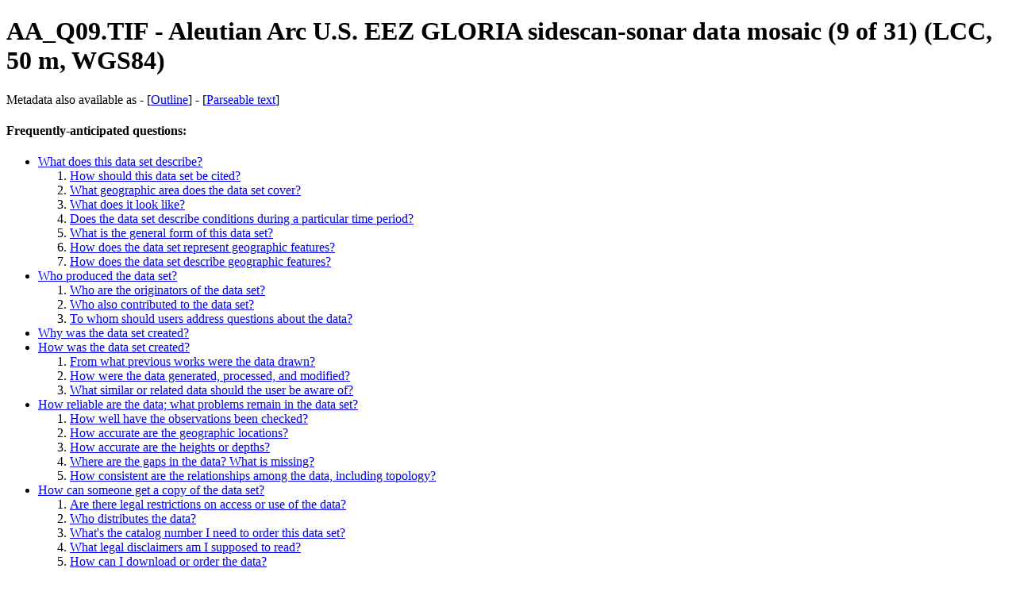

--- FILE ---
content_type: text/html
request_url: https://pubs.usgs.gov/of/2010/1332/gloria_data/aleutian_arc/metadata/aa_q09-faq.html
body_size: 32719
content:
<!DOCTYPE HTML PUBLIC "-//W3C//DTD HTML 4.01 Transitional//EN" "https://www.w3.org/TR/html4/loose.dtd">
<html>
<head>
  <meta http-equiv="Content-Type" content="text/html; charset=UTF-8"/>
  <title>AA_Q09.TIF - Aleutian Arc U.S. EEZ GLORIA sidescan-sonar data mosaic (9 of 31) (LCC, 50 m, WGS84)</title>
  <link rel="schema.dc" href="http://purl.org/metadata/dublin_core"/>
  <meta name="dc.title" content="AA_Q09.TIF - Aleutian Arc U.S. EEZ GLORIA sidescan-sonar data mosaic (9 of 31) (LCC, 50 m, WGS84) "/>
  <meta name="dc.creator" content="U.S. Geological Survey "/>
  <meta name="dc.subject" content="U.S. Geological Survey USGS Coastal and Marine Geology Program CMGP Western Coastal and Marine Geology WCMG Geological LOng-Range Inclined Asdic GLORIA GeoTIFF image grey scale image backscatter acoustic reflectivity marine geology sidescan-sonar mosaic Exclusive Economic Zone EEZ Infobank identifier F-2-87-AA Infobank identifier F-3-87-AA Infobank identifier F-7-88-AA Infobank identifier F-8-88-AA "/>
  <meta name="dc.description" content="During late July through September 1987 and June and July 1988 the U.S. Geological Survey (USGS) conducted four cruises to cover the U.S. Exclusive Economic Zone (EEZ) region of the Aleutian Arc. As in earlier EEZ reconnaissance surveys, the USGS utilized the GLORIA (Geological LOng-Range Inclined Asdic) sidescan-sonar system to complete the geologic mapping. The collected GLORIA data were processed and digitally mosaicked to produce continuous imagery of the seafloor. A total of 31 digital mosaics of a 3 degree by 3 degree (or smaller) area with a 50-meter pixel resolution were completed for the region. "/>
  <meta name="dc.publisher" content="U.S. Geological Survey"/>
  <meta name="dc.contributor" content="The U.S. Geological Survey (USGS) must be referenced as the originator of the dataset in any future products or research derived from these data. "/>
  <meta name="dc.date" content="2011"/>
  <meta name="dc.type" content="data.remote-sensing image"/>
  <meta name="dc.format" content="TIFF"/>
  <meta name="dc.identifier" content="/of/2010/1332/gloria_data/aleutian_arc/aa_q09.zip"/>
  <meta name="dc.source" content="Downloadable Data"/>
  <meta name="dc.lang" content="en"/>
  <meta name="dc.relation" content="Part of GLORIA Sidescan-Sonar Imagery for Parts of the U.S. Exclusive Economic Zone and Adjacent Areas."/>
  <meta name="dc.coverage.x.min" scheme="DD" content="173.598542"/>
  <meta name="dc.coverage.x.max" scheme="DD" content="177.254461"/>
  <meta name="dc.coverage.y.min" scheme="DD" content="48.793845"/>
  <meta name="dc.coverage.y.max" scheme="DD" content="51.200645"/>
  <meta name="dc.coverage.placeName" content="Alaska"/>
  <meta name="dc.coverage.placeName" content="Aleutian Arc"/>
  <meta name="dc.coverage.placeName" content="Aleutian Trench"/>
  <meta name="dc.coverage.placeName" content="Amchitka Island"/>
  <meta name="dc.coverage.placeName" content="Bowers Ridge"/>
  <meta name="dc.coverage.placeName" content="Bowers Basin"/>
  <meta name="dc.coverage.placeName" content="Stalemate Ridge"/>
  <meta name="dc.coverage.placeName" content="Zodiac Fan"/>
  <meta name="dc.coverage.t.min" content="19870728, 19870830, 19880607, 19880706"/>
  <meta name="dc.coverage.t.max" content="19870826, 19870925, 19880705, 19880802"/>
  <meta name="dc.rights" content="Access constraints: None; Use constraints: Public domain data from the U.S. Government are freely redistributable with proper metadata and source attribution. Please recognize the U.S. Geological Survey as the originator of the dataset."/>
  <meta name="generated-from" content="D:\Documents and Settings\Valerie\My Documents\Dreamweaver\OFR2009-1xxx\gloria_data\aleutian_arc\metadata_work\aa_q09.xml"/>
      <script async type="text/javascript" src="https://www2.usgs.gov/scripts/analytics/usgs-analytics.js"></script>

</head>
<body>
<h1>AA_Q09.TIF - Aleutian Arc U.S. EEZ GLORIA sidescan-sonar data mosaic (9 of 31) (LCC, 50 m, WGS84)</h1>
Metadata also available as - [<a HREF="aa_q09.html">Outline</a>] - [<a HREF="aa_q09-meta.txt">Parseable text</a>]<p>
<h4>Frequently-anticipated questions:</h4>
<ul>
  <li><a href="#what">What does this data set describe?</a>
    <ol>
      <li><a href="#what.1">How should this data set be cited?</a></li>
      <li><a href="#what.2">What geographic area does the data set cover?</a></li>
      <li><a href="#what.3">What does it look like?</a></li>
      <li><a href="#what.4">Does the data set describe conditions during a particular time period?</a></li>
      <li><a href="#what.5">What is the general form of this data set?</a></li>
      <li><a href="#what.6">How does the data set represent geographic features?</a></li>
      <li><a href="#what.7">How does the data set describe geographic features?</a></li>
    </ol>
  </li>
  <li><a href="#who">Who produced the data set?</a>
    <ol>
      <li><a href="#who.1">Who are the originators of the data set?</a></li>
      <li><a href="#who.2">Who also contributed to the data set?</a></li>
      <li><a href="#who.3">To whom should users address questions about the data?</a></li>
    </ol>
  </li>
  <li><a href="#why">Why was the data set created?</a></li>
  <li><a href="#how">How was the data set created?</a>
    <ol>
      <li><a href="#how.1">From what previous works were the data drawn?</a></li>
      <li><a href="#how.2">How were the data generated, processed, and modified?</a></li>
      <li><a href="#how.3">What similar or related data should the user be aware of?</a></li>
    </ol>
  </li>
  <li><a href="#quality">How reliable are the data; what problems remain in the data set?</a>
    <ol>
      <li><a href="#quality.1">How well have the observations been checked?</a></li>
      <li><a href="#quality.2">How accurate are the geographic locations?</a></li>
      <li><a href="#quality.3">How accurate are the heights or depths?</a></li>
      <li><a href="#quality.4">Where are the gaps in the data?  What is missing?</a></li>
      <li><a href="#quality.5">How consistent are the relationships among the data, including topology?</a></li>
    </ol>
  </li>
  <li><a href="#getacopy">How can someone get a copy of the data set?</a>
    <ol>
      <li><a href="#getacopy.0">Are there legal restrictions on access or use of the data?</a></li>
      <li><a href="#getacopy.1">Who distributes the data?</a></li>
      <li><a href="#getacopy.2">What's the catalog number I need to order this data set?</a></li>
      <li><a href="#getacopy.3">What legal disclaimers am I supposed to read?</a></li>
      <li><a href="#getacopy.4">How can I download or order the data?</a></li>
    </ol>
  </li>
  <li><a href="#metaref">Who wrote the metadata?</a></li>
</ul>
<hr/>
<h3><a name="what">What does this data set describe?</a></h3>
<div style="margin-left: 2em">
<dl>
<dt><em>Title:</em>  
<dd>

AA_Q09.TIF - Aleutian Arc U.S. EEZ GLORIA sidescan-sonar data mosaic (9 of 31) (LCC, 50 m, WGS84)

</dd>
<dt><em>Abstract:</em>  
<dd>

During late July through September 1987 and June and July 1988 the U.S. Geological Survey (USGS) conducted four cruises to cover the U.S. Exclusive Economic Zone (EEZ) region of the Aleutian Arc. As in earlier EEZ reconnaissance surveys, the USGS utilized the GLORIA (Geological LOng-Range Inclined Asdic) sidescan-sonar system to complete the geologic mapping. The collected GLORIA data were processed and digitally mosaicked to produce continuous imagery of the seafloor. A total of 31 digital mosaics of a 3 degree by 3 degree (or smaller) area with a 50-meter pixel resolution were completed for the region.

</dd>
</dl>
</div>
<ol>
<li><a name="what.1"><b>How should this data set be cited?</b></a><p>
<blockquote>
U.S. Geological Survey, 2011, AA_Q09.TIF - Aleutian Arc U.S. EEZ GLORIA sidescan-sonar data mosaic (9 of 31) (LCC, 50 m, WGS84): Open-File Report 2010-1332, U.S. Geological Survey, Coastal and Marine Geology Program, Pacific Coastal and Marine Science Center, Menlo Park, CA.<p>
Online Links:
<ul>
<li><a href="/of/2010/1332/gloria_data/aleutian_arc/aa_q09.zip">&lt;https://pubs.usgs.gov/of/2010/1332/gloria_data/aleutian_arc/aa_q09.zip&gt;</a>
</ul>
<p>
</blockquote>
This is part of the following larger work.<p>
<blockquote>
Paskevich, Valerie F. , Wong, Florence L. , O'Malley, John J. , Stevenson, Andrew J. , and Gutmacher, Christina E. , 2011, GLORIA Sidescan-Sonar Imagery for Parts of the U.S. Exclusive Economic Zone and Adjacent Areas.: Open-File Report 2010-1332, U.S. Geological Survey, Coastal and Marine Geology Program, Pacific Coastal and Marine Science Center, Menlo Park, CA.<p>
Online Links:
<ul>
<li><a href="/of/2010/1332/">&lt;https://pubs.usgs.gov/of/2010/1332/&gt;</a>
</ul>
<p>
</blockquote>
<p>
</li>
<li><a name="what.2"><b>What geographic area does the data set cover?</b></a><p>
<dl>
<dt><em>West_Bounding_Coordinate:</em>  173.598542</dt>
<dt><em>East_Bounding_Coordinate:</em>  177.254461</dt>
<dt><em>North_Bounding_Coordinate:</em>  51.200645</dt>
<dt><em>South_Bounding_Coordinate:</em>  48.793845</dt>
</dl>
<p>
</li>
<li><a name="what.3"><b>What does it look like?</b></a><p>
<dl>
<dt><a href="/of/2010/1332/gloria_data/aleutian_arc/browse/aa_q09-thumb.gif">&lt;https://pubs.usgs.gov/of/2010/1332/gloria_data/aleutian_arc/browse/aa_q09-thumb.gif&gt;</a> (GIF)
<dd>
Thumbnail image showing an overview of the U.S EEZ Aleutian Arc GLORIA mosaic 9.
<dt><a href="/of/2010/1332/gloria_data/aleutian_arc/browse/aa_q09.gif">&lt;https://pubs.usgs.gov/of/2010/1332/gloria_data/aleutian_arc/browse/aa_q09.gif&gt;</a> (GIF)
<dd>
Browse image showing an overview of the U.S EEZ Aleutian Arc GLORIA mosaic 9.
</dl>
<p>
</li>
<li><a name="what.4"><b>Does the data set describe conditions during a particular time period?</b></a><p>
<dl>
<dt>Beginning_Date: 28-Jul-1987, 19870830, 19880607, 19880706<dt>Ending_Date: 26-Aug-1987, 19870925, 19880705, 19880802<dt><em>Currentness_Reference:</em>  ground condition</dt>
</dl>
<p>
</li>
<li><a name="what.5"><b>What is the general form of this data set?</b></a><p>
<dl>
<dt><em>Geospatial_Data_Presentation_Form:</em>  remote-sensing image</dt>
</dl>
<p>
</li>
<li><a name="what.6"><b>How does the data set represent geographic features?</b></a><p>
<ol type="a">
<li><a name="what.6.a"><b>How are geographic features stored in the data set?</b></a><p>
This is a Raster data set.
It contains the following raster data types:
<ul>
<li> Dimensions 4876 x 4746 x 1, type Pixel
</ul>
<p>
</li>
<li><a name="what.6.b"><b>What coordinate system is used to represent geographic features?</b></a><p>
The map projection used is Lambert Conformal Conic.<p>
<dl>
<dt>Projection parameters:
<dd>
<dl>
<dt><em>Standard_Parallel:</em>  59.000000</dt>
<dt><em>Standard_Parallel:</em>  50.000000</dt>
<dt><em>Longitude_of_Central_Meridian:</em>  -177.000000</dt>
<dt><em>Latitude_of_Projection_Origin:</em>  0.000000</dt>
<dt><em>False_Easting:</em>  0.000000</dt>
<dt><em>False_Northing:</em>  0.000000</dt>
</dl>
</dl>
<p>
Planar coordinates are encoded using row and column<br/>
Abscissae (x-coordinates) are specified to the nearest 50.000000<br/>
Ordinates (y-coordinates) are specified to the nearest 50.000000<br/>
Planar coordinates are specified in meters<p>
<p>
The horizontal datum used is D_WGS_1984.<br/>
The ellipsoid used is WGS_1984.<br/>
The semi-major axis of the ellipsoid used is 6378137.000000.<br/>
The flattening of the ellipsoid used is 1/298.257224.<br/>
<p>
</li>
</ol>
<p>
</li>
<li><a name="what.7"><b>How does the data set describe geographic features?</b></a><p>
<dl>
<dt><em>Entity_and_Attribute_Overview:</em>  
<dd>

There are no attributes associated with a GeoTIFF image. Image pixel values contain acoustic reflectivity values normalized to an 8-bit data range (0-255). Low-backscatter is represented by dark tones (low values), and high-backscatter is represented by bright tones (high values).

</dd>
</dl>
<p>
</li>
</ol>
<p>
<hr/>
<h3><a name="who">Who produced the data set?</a></h3>
<ol>
<li><a name="who.1"><b>Who are the originators of the data set?</b></a> (may include formal authors, digital compilers, and editors)<p>
<ul>
<li>U.S. Geological Survey
</ul>
<p>
</li>
<li><a name="who.2"><b>Who also contributed to the data set?</b></a><p>
<blockquote>
The U.S. Geological Survey (USGS) must be referenced as the originator of the dataset in any future products or research derived from these data.
</blockquote>
<p>
</li>
<li><a name="who.3"><b>To whom should users address questions about the data?</b></a><p>
<div style="margin-left: 2em">
U.S. Geological Survey<br/>
c/o Florence Wong<br/>
Geologist<br/>
345 Middlefield Road MS 999<br/>
Menlo Park, CA 94025<br/>
USA<br/>
<p>
(650) 329-5327 (voice)<br/>
(650) 329-5198 (FAX)<br/>
fwong@usgs.gov<br/>
</div>
<p>
</li>
</ol>
<hr/>
<h3><a name="why">Why was the data set created?</a></h3>
<blockquote>
This remote sensing image of the seafloor is 9 of 31 mosaics created from GLORIA sidescan-sonar data covering the Aleutian Arc.
</blockquote>
<p>
<hr/>
<h3><a name="how">How was the data set created?</a></h3>
<ol>
<li><a name="how.1"><b>From what previous works were the data drawn?</b></a><p>
<dl>
<dt><b>GLORIA pass data</b> (source 1 of 1)
<dd>
<dl>
<dt><em>Type_of_Source_Media:</em>  digital tape media</dt>
<dt><em>Source_Contribution:</em>  
<dd>

GLORIA data were logged to magnetic tape in 6-hour portions referred to as &quot;passes&quot;. Each completed pass contained a maximum 720 &quot;lines&quot; of data at the usual 30-second pulse repetition rate. Each line consisted of a 1024 byte record that contained the port and starboard returns from a single ping as well as header information. These &quot;passes&quot; contained geometric and radiometric distortions which had to be corrected before they could be digitally mosaicked.

</dd>
</dl>
<p>
</dl>
</li>
<li><a name="how.2"><b>How were the data generated, processed, and modified?</b></a><p>
<dl>
<dt>Date: Unknown (process 1 of 12)
<dd>
The GLORIA &quot;passes&quot; necessary to complete the mosaic were retrieved from magnetic tape. Navigation data were merged into the individual &quot;passes&quot; to update the header information with depth and location coordinates.
<p>
Person who carried out this activity:<br/>
<div style="margin-left: 2em">
U.S. Geological Survey<br/>
345 Middlefield Road MS 999<br/>
Menlo Park, CA 94025<br/>
USA<br/>
<p>
(650) 329-5078 (voice)<br/>
</div>
Data sources used in this process:
<ul>
<li>GLORIA pass data
</ul>
<p>
Data sources produced in this process:
<ul>
<li>&quot;pass&quot;.mrg
</ul>
<p>
<dt>Date: Unknown (process 2 of 12)
<dd>
Slant-Range correction, the first of two geometric corrections, were applied to the &quot;passes&quot;. Slant-range error is mislocation of pixels in the cross-track direction compared to their proper location on a map. This error occurs due to the way that the sidescan-sonar senses distance to a target. After the slant-range correction has been made, the across-track location of targets is accurate.
<p>
Person who carried out this activity:<br/>
<div style="margin-left: 2em">
U.S. Geological Survey<br/>
345 Middlefield Road MS 999<br/>
Menlo Park, CA 94025<br/>
USA<br/>
<p>
(650) 329-5078 (voice)<br/>
</div>
Data sources used in this process:
<ul>
<li>&quot;pass&quot;.mrg
</ul>
<p>
Data sources produced in this process:
<ul>
<li>&quot;pass&quot;.slr
</ul>
<p>
<dt>Date: Unknown (process 3 of 12)
<dd>
A series of radiometric corrections were then applied to the &quot;passes&quot;. The first enhancement was used to correct for shading problems that occur in the across-track direction and are a function of attenuation in range distance and transmitter power build-up.
<p>
Person who carried out this activity:<br/>
<div style="margin-left: 2em">
U.S. Geological Survey<br/>
345 Middlefield Road MS 999<br/>
Menlo Park, CA 94025<br/>
USA<br/>
<p>
(650) 329-5078 (voice)<br/>
</div>
Data sources used in this process:
<ul>
<li>&quot;pass&quot;.slr
</ul>
<p>
Data sources produced in this process:
<ul>
<li>&quot;pass&quot;.shd
</ul>
<p>
<dt>Date: Unknown (process 4 of 12)
<dd>
The next radiometric enhancement was applied in a two-part filtering process to remove the striped noise that can be found in side-scan sonar image in the across-track direction. The noise was removed by applying two separate boxcar filters: (1) a high-pass filter that will contain the high-frequency component of the image without the noise; and (2) a low-pass filter that will include the low-frequency component of the image without the noise.
<p>
Person who carried out this activity:<br/>
<div style="margin-left: 2em">
U.S. Geological Survey<br/>
345 Middlefield Road MS 999<br/>
Menlo Park, CA 94025<br/>
USA<br/>
<p>
(650) 329-5078 (voice)<br/>
</div>
Data sources used in this process:
<ul>
<li>&quot;pass&quot;.shd
</ul>
<p>
Data sources produced in this process:
<ul>
<li>&quot;pass&quot;.hpf
<li>&quot;pass&quot;.lpf
</ul>
<p>
<dt>Date: Unknown (process 5 of 12)
<dd>
The two filtered images were combined to recreate an image similar to the original but without the noise.
<p>
Person who carried out this activity:<br/>
<div style="margin-left: 2em">
U.S. Geological Survey<br/>
345 Middlefield Road MS 999<br/>
Menlo Park, CA 94025<br/>
USA<br/>
<p>
(650) 329-5078 (voice)<br/>
</div>
Data sources used in this process:
<ul>
<li>&quot;pass&quot;.lpf
<li>&quot;pass&quot;.hpf
</ul>
<p>
Data sources produced in this process:
<ul>
<li>&quot;pass&quot;.wco
</ul>
<p>
<dt>Date: Unknown (process 6 of 12)
<dd>
The second geometric correction, aspect-ratio distortion, was applied to the &quot;passes&quot;. The aspect-ratio distortion was removed by using the navigation data to compute the distance traveled by the ship. Given the distance traveled, the number of pixels (each representing 50 m) required along the particular segment was calculated. The original pixels were then duplicated the appropriate number of times to fill the space with 50-meter pixels and thus achieve a 1:1 ratio between along-track and across-track distances. The practice of duplication to create a square 50-meter pixel size was followed so that information in the across-track direction would not have to be omitted.
<p>
Person who carried out this activity:<br/>
<div style="margin-left: 2em">
U.S. Geological Survey<br/>
345 Middlefield Road MS 999<br/>
Menlo Park, CA 94025<br/>
USA<br/>
<p>
(650) 329-5078 (voice)<br/>
</div>
Data sources used in this process:
<ul>
<li>&quot;pass&quot;.wco
</ul>
<p>
Data sources produced in this process:
<ul>
<li>&quot;pass&quot;.vel
</ul>
<p>
<dt>Date: Unknown (process 7 of 12)
<dd>
The final enhancement, a 2 by 2 low-pass filter for smoothing the images, was applied to the &quot;passes&quot;. Because the delta velocity correction typically stretches the imagery 1:2.5 times, a 2 by 2 low-pass filter is applied to the image to smooth and reduce the blockiness that results from the line duplication. The 2 by 2 low-pass filter smoothes out the blockiness introduced into the image without over smoothing and blurring the image.
<p>
Person who carried out this activity:<br/>
<div style="margin-left: 2em">
U.S. Geological Survey<br/>
345 Middlefield Road MS 999<br/>
Menlo Park, CA 94025<br/>
USA<br/>
<p>
(650) 329-5078 (voice)<br/>
</div>
Data sources used in this process:
<ul>
<li>&quot;pass&quot;.vel
</ul>
<p>
Data sources produced in this process:
<ul>
<li>&quot;pass&quot;.2b2
</ul>
<p>
<dt>Date: Unknown (process 8 of 12)
<dd>
After the geometric and radiometric corrections were applied, the data were ready for the digital mosaicking. The necessary segments of processed data, each representing about 6-hours of data acquisition, were spliced end-to-end to make continuous swaths for portions of the tracklines where the ship's heading remained generally constant and passed through the mosaic area. The segments were tone-matched by adjusting the average brightness to minimize the tonal contrast at the seams where they were joined. Latitude, longitude, and heading were determined along the trackline of each continuous segment of data at the start, end, and two intermediate points. These four control points, with eight additional points that were computed for the edges of the image segment, were used to position the segment within the map grid.
<p>
Person who carried out this activity:<br/>
<div style="margin-left: 2em">
U.S. Geological Survey<br/>
345 Middlefield Road MS 999<br/>
Menlo Park, CA 94025<br/>
USA<br/>
<p>
(650) 329-5078 (voice)<br/>
</div>
Data sources used in this process:
<ul>
<li>&quot;pass&quot;.2b2
</ul>
<p>
Data sources produced in this process:
<ul>
<li>aa_q09_line&quot;n&quot;
</ul>
<p>
<dt>Date: Unknown (process 9 of 12)
<dd>
When the individual trackline segments had been georeferenced, the next step was to digitally stencil the segments to remove unwanted data (i.e. noise). Interactively, a line was drawn on a video display outlining the portion of each image segment to be retained while comparing it to adjacent segments. Then all pixels outside the area enclosed by the line were converted to zero values, thereby retaining only that portion of the image desired. Finally, each stenciled segment was mosaicked to adjacent segments, sequentially building the composite map. In this way a digital file was created with the desired map projection for each imagery sheet (mosaic).
<p>
Person who carried out this activity:<br/>
<div style="margin-left: 2em">
U.S. Geological Survey<br/>
345 Middlefield Road MS 999<br/>
Menlo Park, CA 94025<br/>
USA<br/>
<p>
(650) 329-5078 (voice)<br/>
</div>
Data sources used in this process:
<ul>
<li>aa_q09_line&quot;n&quot;
</ul>
<p>
Data sources produced in this process:
<ul>
<li>aa_q09
</ul>
<p>
<dt>Date: Unknown (process 10 of 12)
<dd>
The binary image files of the GLORIA mosaics were imported into a PCI database file allowing the images to be georeferenced. The image georeference report was saved for future reference.
<p>
Person who carried out this activity:<br/>
<div style="margin-left: 2em">
U.S. Geological Survey<br/>
c/o Valerie Paskevich<br/>
384 Woods Hole Road<br/>
Woods Hole, MA 02543-1598<br/>
USA<br/>
<p>
(508) 548-8700 (voice)<br/>
</div>
Data sources used in this process:
<ul>
<li>aa_q09.bin
</ul>
<p>
Data sources produced in this process:
<ul>
<li>aa_q09.pix; channel 1
<li>aa_q09-georep.txt
</ul>
<p>
<dt>Date: Unknown (process 11 of 12)
<dd>
The GLORIA image was exported from the PCI database file to a GeoTIFF image with an accompanying world file.
<p>
Person who carried out this activity:<br/>
<div style="margin-left: 2em">
U.S. Geological Survey<br/>
c/o Valerie Paskevich<br/>
384 Woods Hole Road<br/>
Woods Hole, MA 02543-1598<br/>
USA<br/>
<p>
(508) 548-8700 (voice)<br/>
</div>
Data sources used in this process:
<ul>
<li>aa_q09.pix; channel 2
</ul>
<p>
Data sources produced in this process:
<ul>
<li>aa_q09.tif
<li>aa_q09.tfw
</ul>
<p>
<dt>Date: 14-Nov-2006 (process 12 of 12)
<dd>
The image was modified to flood-fill the background 0 (black) data value to 255 (white). After modification, the header portion of the image was updated to restore the georeferencing information.
<p>
Person who carried out this activity:<br/>
<div style="margin-left: 2em">
U.S. Geological Survey<br/>
c/o Valerie Paskevich<br/>
384 Woods Hole Road<br/>
Woods Hole, MA 02543-1598<br/>
USA<br/>
<p>
(508) 548-8700 (voice)<br/>
</div>
Data sources used in this process:
<ul>
<li>aa_q09.tif
<li>aa_q09.tfw
</ul>
<p>
Data sources produced in this process:
<ul>
<li>aa_q09.tif
<li>aa_q09.tfw
</ul>
<p>
</dl>
</li>
<li><a name="how.3"><b>What similar or related data should the user be aware of?</b></a><p>
<blockquote>
(editor), J.V. Gardner , (editor), M.E. Field , and (editor), D.C. Twichell , 1996, Geology of the United States Seafloor: The View from GLORIA: Cambridge University Press, Cambridge, U.K..<p>
</blockquote>
<blockquote>
Jr., P.S. Chavez , 1986, Processing Techniques for Digital Sonar Images from GLORIA: Photogrammetric Engineering and Remote Sensing Vol. 52, No. 8, August 1986, p. 1133-1145, American Society for Photogrammetry and Remote Sensing, Falls Church, VA 22046.<p>
</blockquote>
<blockquote>
Jr., P.S. Chavez , 1984, U.S. Geological Survey mini image processing system (MIPS): Open-File Report 88-880, U.S. Geological Survey, Reston, VA.<p>
</blockquote>
</li>
</ol>
<p>
<hr/>
<h3><a name="quality">How reliable are the data; what problems remain in the data set?</a></h3>
<ol>
<li><a name="quality.1"><b>How well have the observations been checked?</b></a><p>
There are no attributes associated with a GeoTIFF image.
<p>
</li>
<li><a name="quality.2"><b>How accurate are the geographic locations?</b></a><p>
Primary navigational control for this survey was by Loran-C supplemented by satellite navigation. Accuracy of location of the navigation fixes is estimated to be better than 100 meters.
<p>
</li>
<li><a name="quality.3"><b>How accurate are the heights or depths?</b></a><p>
<p>
</li>
<li><a name="quality.4"><b>Where are the gaps in the data?  What is missing?</b></a><p>
All available imagery were used to create this mosaic. Data were acquired during four cruises using the 6.5 kHz GLORIA sidescan-sonar system and a 45-km total swath width.
<p>
</li>
<li><a name="quality.5"><b>How consistent are the relationships among the observations, including topology?</b></a><p>
not applicable
</li>
</ol>
<p>
<hr/>
<h3><a name="getacopy">How can someone get a copy of the data set?</a></h3>
<blockquote>
<a name="getacopy.0"><b>Are there legal restrictions on access or use of the data?</b></a><p>
<blockquote>
<dl>
<dt><em>Access_Constraints:</em>  None</dt>
<dt><em>Use_Constraints:</em>  
<dd>

Public domain data from the U.S. Government are freely redistributable with proper metadata and source attribution. Please recognize the U.S. Geological Survey as the originator of the dataset.

</dd>
</dl>
</blockquote>
</blockquote>
<p>
<ol>
<li><a name="getacopy.1"><b>Who distributes the data set?</b></a> (Distributor 1 of 2)<p>
<div style="margin-left: 2em">
U.S. Geological Survey<br/>
345 Middlefield Road MS 999<br/>
Menlo Park, CA 94025<br/>
USA<br/>
<p>
(650) 329-5078 (voice)<br/>
(650) 329-5190 (FAX)<br/>
</div>
</li>
<li><a name="getacopy.2"><b>What's the catalog number I need to order this data set?</b></a><p>
<tt>Downloadable Data</tt>
<p>
</li>
<li><a name="getacopy.3"><b>What legal disclaimers am I supposed to read?</b></a><p>
<blockquote>
Neither the U.S. Government, the Department of the Interior, nor the USGS, nor any of their employees, contractors, or subcontractors, make any warranty, express or implied, nor assume any legal liability or responsibility for the accuracy, completeness, or usefulness of any information, apparatus, product, or process disclosed, nor represent that its use would not infringe on privately owned rights. The act of distribution shall not constitute any such warranty, and no responsibility is assumed by the USGS in the use of these data or related materials. Any use of trade, product, or firm names is for descriptive purposes only and does not imply endorsement by the U.S. Government.
</blockquote>
<p>
</li>
<li><a name="getacopy.4"><b>How can I download or order the data?</b></a><p>
<ul>
<li><b>Availability in digital form:</b><p>
<table border="0" cellpadding="2">
<tr><th align="left" valign="top">Data&nbsp;format:</th>
<td>
A zip archive containing the GeoTIFF image, world file, browse graphics and metadata files.
 in format TIFF

GeoTIFF
Size: 13.1
</td>
</tr>
<tr><th align="left" valign="top">Network&nbsp;links:</th>
<td>
<a href="/of/2010/1332/gloria_data/aleutian_arc/aa_q09.zip">&lt;https://pubs.usgs.gov/of/2010/1332/gloria_data/aleutian_arc/aa_q09.zip&gt;</a><br/>
</td>
</tr>
<tr><th align="left" valign="top" style="white-space: nowrap">Media you can order:</th>
<td>
DVD-ROM
(Density 4.75
Gbytes)
(format UDF)
<p>
</td>
</tr>
</table>
<p>
<li><b>Cost to order the data:</b> None<p>
</ul>
<p>
</li>
<li><a name="getacopy.6"><b>What hardware or software do I need in order to use the data set?</b></a><p>
<blockquote>
The sidescan-sonar mosaic is available as a GeoTIFF image with accompanying world file and georeference report. To utilize this data, the user must have an image viewer, image processing or GIS software package capable of importing a GeoTIFF image. If the georeferencing information cannot be imported, the user may wish to obtain the georeference information in a separate file included in the zip file.
</blockquote>
<p>
</li>
<hr/>
</ol>
<ol>
<li><a name="getacopy.1.1"><b>Who distributes the data set?</b></a> (Distributor 2 of 2)<p>
<div style="margin-left: 2em">
U.S. Geological Survey<br/>
384 Woods Hole Road<br/>
Woods Hole, MA 02543-1598<br/>
USA<br/>
<p>
(508) 548-8700 (voice)<br/>
(508) 457-2310 (FAX)<br/>
</div>
</li>
<li><a name="getacopy.2.1"><b>What's the catalog number I need to order this data set?</b></a><p>
<tt>Downloadable Data</tt>
<p>
</li>
<li><a name="getacopy.3.1"><b>What legal disclaimers am I supposed to read?</b></a><p>
<blockquote>
Neither the U.S. Government, the Department of the Interior, nor the USGS, nor any of their employees, contractors, or subcontractors, make any warranty, express or implied, nor assume any legal liability or responsibility for the accuracy, completeness, or usefulness of any information, apparatus, product, or process disclosed, nor represent that its use would not infringe on privately owned rights. The act of distribution shall not constitute any such warranty, and no responsibility is assumed by the USGS in the use of these data or related materials. Any use of trade, product, or firm names is for descriptive purposes only and does not imply endorsement by the U.S. Government.
</blockquote>
<p>
</li>
<li><a name="getacopy.4.1"><b>How can I download or order the data?</b></a><p>
<ul>
<li><b>Availability in digital form:</b><p>
<table border="0" cellpadding="2">
<tr><th align="left" valign="top">Data&nbsp;format:</th>
<td>
A zip archive containing the GeoTIFF image, world file, browse graphics and metadata files.
 in format TIFF

GeoTIFF
Size: 13.1
</td>
</tr>
<tr><th align="left" valign="top">Network&nbsp;links:</th>
<td>
<a href="/of/2010/1332/gloria_data/aleutian_arc/aa_q09.zip">&lt;https://pubs.usgs.gov/of/2010/1332/gloria_data/aleutian_arc/aa_q09.zip&gt;</a><br/>
</td>
</tr>
<tr><th align="left" valign="top" style="white-space: nowrap">Media you can order:</th>
<td>
DVD-ROM
(Density 4.75
Gbytes)
(format UDF)
<p>
</td>
</tr>
</table>
<p>
<li><b>Cost to order the data:</b> None<p>
</ul>
<p>
</li>
<li><a name="getacopy.6.1"><b>What hardware or software do I need in order to use the data set?</b></a><p>
<blockquote>
The sidescan-sonar mosaic is available as a GeoTIFF image with accompanying world file and georeference report. To utilize this data, the user must have an image viewer, image processing or GIS software package capable of importing a GeoTIFF image. If the georeferencing information cannot be imported, the user may wish to obtain the georeference information contained in a separate file included in the zip file.
</blockquote>
<p>
</li>
</ol>
<p>
<hr/>
<h3><a name="metaref">Who wrote the metadata?</a></h3>
<dl>
<dt>Dates:
<dd>Last modified: 29-Mar-2011<br/>
</dd>
<dt>Metadata author:
<dd>
<div style="margin-left: 2em">
U.S. Geological Survey<br/>
c/o Valerie Paskevich<br/>
384 Woods Hole Road<br/>
Woods Hole, MA 02543-1598<br/>
USA<br/>
<p>
(508) 548-8700 (voice)<br/>
</div>
</dd>
<dt>Metadata standard: <dd>FGDC Content Standards for Digital Geospatial Metadata (FGDC-STD-001-1998)<dt>Metadata extensions used:
<dd>
<ul>
<li><a href="http://www.esri.com/metadata/esriprof80.html">&lt;http://www.esri.com/metadata/esriprof80.html&gt;</a></li>
</ul>
</dd>
</dl>
<p></p>
<hr/>
<span class="mp-generated">Generated by <a href="http://geology.usgs.gov/tools/metadata/tools/doc/mp.html"><tt>mp</tt></a> version 2.9.8 on Thu Mar 31 11:27:26 2011<br/></span>

</body>
</html>
